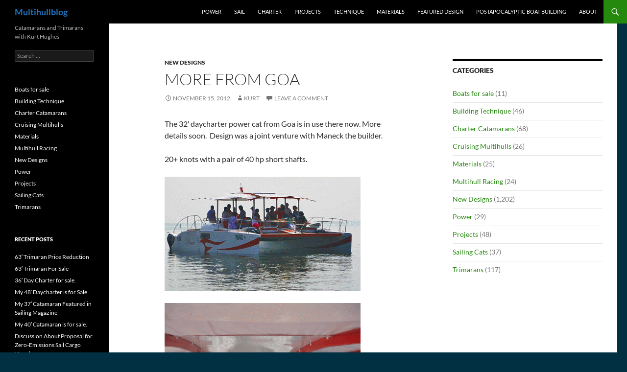

--- FILE ---
content_type: text/html; charset=UTF-8
request_url: https://multihullblog.com/more-from-goa/
body_size: 37376
content:
<!DOCTYPE html>
<!--[if IE 7]>
<html class="ie ie7" lang="en-US">
<![endif]-->
<!--[if IE 8]>
<html class="ie ie8" lang="en-US">
<![endif]-->
<!--[if !(IE 7) & !(IE 8)]><!-->
<html lang="en-US">
<!--<![endif]-->
<head>
	<meta charset="UTF-8">
	<meta name="viewport" content="width=device-width, initial-scale=1.0">
	<title>More From Goa | Multihullblog</title>
	<link rel="profile" href="https://gmpg.org/xfn/11">
	<link rel="pingback" href="https://multihullblog.com/xmlrpc.php">
	<!--[if lt IE 9]>
	<script src="https://multihullblog.com/wp-content/themes/twentyfourteen/js/html5.js?ver=3.7.0"></script>
	<![endif]-->
	<meta name='robots' content='max-image-preview:large' />
	<style>img:is([sizes="auto" i], [sizes^="auto," i]) { contain-intrinsic-size: 3000px 1500px }</style>
	<link rel="alternate" type="application/rss+xml" title="Multihullblog &raquo; Feed" href="https://multihullblog.com/feed/" />
<link rel="alternate" type="application/rss+xml" title="Multihullblog &raquo; Comments Feed" href="https://multihullblog.com/comments/feed/" />
<link rel="alternate" type="application/rss+xml" title="Multihullblog &raquo; More From Goa Comments Feed" href="https://multihullblog.com/more-from-goa/feed/" />
<script>
window._wpemojiSettings = {"baseUrl":"https:\/\/s.w.org\/images\/core\/emoji\/16.0.1\/72x72\/","ext":".png","svgUrl":"https:\/\/s.w.org\/images\/core\/emoji\/16.0.1\/svg\/","svgExt":".svg","source":{"concatemoji":"https:\/\/multihullblog.com\/wp-includes\/js\/wp-emoji-release.min.js?ver=6.8.3"}};
/*! This file is auto-generated */
!function(s,n){var o,i,e;function c(e){try{var t={supportTests:e,timestamp:(new Date).valueOf()};sessionStorage.setItem(o,JSON.stringify(t))}catch(e){}}function p(e,t,n){e.clearRect(0,0,e.canvas.width,e.canvas.height),e.fillText(t,0,0);var t=new Uint32Array(e.getImageData(0,0,e.canvas.width,e.canvas.height).data),a=(e.clearRect(0,0,e.canvas.width,e.canvas.height),e.fillText(n,0,0),new Uint32Array(e.getImageData(0,0,e.canvas.width,e.canvas.height).data));return t.every(function(e,t){return e===a[t]})}function u(e,t){e.clearRect(0,0,e.canvas.width,e.canvas.height),e.fillText(t,0,0);for(var n=e.getImageData(16,16,1,1),a=0;a<n.data.length;a++)if(0!==n.data[a])return!1;return!0}function f(e,t,n,a){switch(t){case"flag":return n(e,"\ud83c\udff3\ufe0f\u200d\u26a7\ufe0f","\ud83c\udff3\ufe0f\u200b\u26a7\ufe0f")?!1:!n(e,"\ud83c\udde8\ud83c\uddf6","\ud83c\udde8\u200b\ud83c\uddf6")&&!n(e,"\ud83c\udff4\udb40\udc67\udb40\udc62\udb40\udc65\udb40\udc6e\udb40\udc67\udb40\udc7f","\ud83c\udff4\u200b\udb40\udc67\u200b\udb40\udc62\u200b\udb40\udc65\u200b\udb40\udc6e\u200b\udb40\udc67\u200b\udb40\udc7f");case"emoji":return!a(e,"\ud83e\udedf")}return!1}function g(e,t,n,a){var r="undefined"!=typeof WorkerGlobalScope&&self instanceof WorkerGlobalScope?new OffscreenCanvas(300,150):s.createElement("canvas"),o=r.getContext("2d",{willReadFrequently:!0}),i=(o.textBaseline="top",o.font="600 32px Arial",{});return e.forEach(function(e){i[e]=t(o,e,n,a)}),i}function t(e){var t=s.createElement("script");t.src=e,t.defer=!0,s.head.appendChild(t)}"undefined"!=typeof Promise&&(o="wpEmojiSettingsSupports",i=["flag","emoji"],n.supports={everything:!0,everythingExceptFlag:!0},e=new Promise(function(e){s.addEventListener("DOMContentLoaded",e,{once:!0})}),new Promise(function(t){var n=function(){try{var e=JSON.parse(sessionStorage.getItem(o));if("object"==typeof e&&"number"==typeof e.timestamp&&(new Date).valueOf()<e.timestamp+604800&&"object"==typeof e.supportTests)return e.supportTests}catch(e){}return null}();if(!n){if("undefined"!=typeof Worker&&"undefined"!=typeof OffscreenCanvas&&"undefined"!=typeof URL&&URL.createObjectURL&&"undefined"!=typeof Blob)try{var e="postMessage("+g.toString()+"("+[JSON.stringify(i),f.toString(),p.toString(),u.toString()].join(",")+"));",a=new Blob([e],{type:"text/javascript"}),r=new Worker(URL.createObjectURL(a),{name:"wpTestEmojiSupports"});return void(r.onmessage=function(e){c(n=e.data),r.terminate(),t(n)})}catch(e){}c(n=g(i,f,p,u))}t(n)}).then(function(e){for(var t in e)n.supports[t]=e[t],n.supports.everything=n.supports.everything&&n.supports[t],"flag"!==t&&(n.supports.everythingExceptFlag=n.supports.everythingExceptFlag&&n.supports[t]);n.supports.everythingExceptFlag=n.supports.everythingExceptFlag&&!n.supports.flag,n.DOMReady=!1,n.readyCallback=function(){n.DOMReady=!0}}).then(function(){return e}).then(function(){var e;n.supports.everything||(n.readyCallback(),(e=n.source||{}).concatemoji?t(e.concatemoji):e.wpemoji&&e.twemoji&&(t(e.twemoji),t(e.wpemoji)))}))}((window,document),window._wpemojiSettings);
</script>
<style id='wp-emoji-styles-inline-css'>

	img.wp-smiley, img.emoji {
		display: inline !important;
		border: none !important;
		box-shadow: none !important;
		height: 1em !important;
		width: 1em !important;
		margin: 0 0.07em !important;
		vertical-align: -0.1em !important;
		background: none !important;
		padding: 0 !important;
	}
</style>
<link rel='stylesheet' id='wp-block-library-css' href='https://multihullblog.com/wp-includes/css/dist/block-library/style.min.css?ver=6.8.3' media='all' />
<style id='wp-block-library-theme-inline-css'>
.wp-block-audio :where(figcaption){color:#555;font-size:13px;text-align:center}.is-dark-theme .wp-block-audio :where(figcaption){color:#ffffffa6}.wp-block-audio{margin:0 0 1em}.wp-block-code{border:1px solid #ccc;border-radius:4px;font-family:Menlo,Consolas,monaco,monospace;padding:.8em 1em}.wp-block-embed :where(figcaption){color:#555;font-size:13px;text-align:center}.is-dark-theme .wp-block-embed :where(figcaption){color:#ffffffa6}.wp-block-embed{margin:0 0 1em}.blocks-gallery-caption{color:#555;font-size:13px;text-align:center}.is-dark-theme .blocks-gallery-caption{color:#ffffffa6}:root :where(.wp-block-image figcaption){color:#555;font-size:13px;text-align:center}.is-dark-theme :root :where(.wp-block-image figcaption){color:#ffffffa6}.wp-block-image{margin:0 0 1em}.wp-block-pullquote{border-bottom:4px solid;border-top:4px solid;color:currentColor;margin-bottom:1.75em}.wp-block-pullquote cite,.wp-block-pullquote footer,.wp-block-pullquote__citation{color:currentColor;font-size:.8125em;font-style:normal;text-transform:uppercase}.wp-block-quote{border-left:.25em solid;margin:0 0 1.75em;padding-left:1em}.wp-block-quote cite,.wp-block-quote footer{color:currentColor;font-size:.8125em;font-style:normal;position:relative}.wp-block-quote:where(.has-text-align-right){border-left:none;border-right:.25em solid;padding-left:0;padding-right:1em}.wp-block-quote:where(.has-text-align-center){border:none;padding-left:0}.wp-block-quote.is-large,.wp-block-quote.is-style-large,.wp-block-quote:where(.is-style-plain){border:none}.wp-block-search .wp-block-search__label{font-weight:700}.wp-block-search__button{border:1px solid #ccc;padding:.375em .625em}:where(.wp-block-group.has-background){padding:1.25em 2.375em}.wp-block-separator.has-css-opacity{opacity:.4}.wp-block-separator{border:none;border-bottom:2px solid;margin-left:auto;margin-right:auto}.wp-block-separator.has-alpha-channel-opacity{opacity:1}.wp-block-separator:not(.is-style-wide):not(.is-style-dots){width:100px}.wp-block-separator.has-background:not(.is-style-dots){border-bottom:none;height:1px}.wp-block-separator.has-background:not(.is-style-wide):not(.is-style-dots){height:2px}.wp-block-table{margin:0 0 1em}.wp-block-table td,.wp-block-table th{word-break:normal}.wp-block-table :where(figcaption){color:#555;font-size:13px;text-align:center}.is-dark-theme .wp-block-table :where(figcaption){color:#ffffffa6}.wp-block-video :where(figcaption){color:#555;font-size:13px;text-align:center}.is-dark-theme .wp-block-video :where(figcaption){color:#ffffffa6}.wp-block-video{margin:0 0 1em}:root :where(.wp-block-template-part.has-background){margin-bottom:0;margin-top:0;padding:1.25em 2.375em}
</style>
<style id='classic-theme-styles-inline-css'>
/*! This file is auto-generated */
.wp-block-button__link{color:#fff;background-color:#32373c;border-radius:9999px;box-shadow:none;text-decoration:none;padding:calc(.667em + 2px) calc(1.333em + 2px);font-size:1.125em}.wp-block-file__button{background:#32373c;color:#fff;text-decoration:none}
</style>
<style id='global-styles-inline-css'>
:root{--wp--preset--aspect-ratio--square: 1;--wp--preset--aspect-ratio--4-3: 4/3;--wp--preset--aspect-ratio--3-4: 3/4;--wp--preset--aspect-ratio--3-2: 3/2;--wp--preset--aspect-ratio--2-3: 2/3;--wp--preset--aspect-ratio--16-9: 16/9;--wp--preset--aspect-ratio--9-16: 9/16;--wp--preset--color--black: #000;--wp--preset--color--cyan-bluish-gray: #abb8c3;--wp--preset--color--white: #fff;--wp--preset--color--pale-pink: #f78da7;--wp--preset--color--vivid-red: #cf2e2e;--wp--preset--color--luminous-vivid-orange: #ff6900;--wp--preset--color--luminous-vivid-amber: #fcb900;--wp--preset--color--light-green-cyan: #7bdcb5;--wp--preset--color--vivid-green-cyan: #00d084;--wp--preset--color--pale-cyan-blue: #8ed1fc;--wp--preset--color--vivid-cyan-blue: #0693e3;--wp--preset--color--vivid-purple: #9b51e0;--wp--preset--color--green: #24890d;--wp--preset--color--dark-gray: #2b2b2b;--wp--preset--color--medium-gray: #767676;--wp--preset--color--light-gray: #f5f5f5;--wp--preset--gradient--vivid-cyan-blue-to-vivid-purple: linear-gradient(135deg,rgba(6,147,227,1) 0%,rgb(155,81,224) 100%);--wp--preset--gradient--light-green-cyan-to-vivid-green-cyan: linear-gradient(135deg,rgb(122,220,180) 0%,rgb(0,208,130) 100%);--wp--preset--gradient--luminous-vivid-amber-to-luminous-vivid-orange: linear-gradient(135deg,rgba(252,185,0,1) 0%,rgba(255,105,0,1) 100%);--wp--preset--gradient--luminous-vivid-orange-to-vivid-red: linear-gradient(135deg,rgba(255,105,0,1) 0%,rgb(207,46,46) 100%);--wp--preset--gradient--very-light-gray-to-cyan-bluish-gray: linear-gradient(135deg,rgb(238,238,238) 0%,rgb(169,184,195) 100%);--wp--preset--gradient--cool-to-warm-spectrum: linear-gradient(135deg,rgb(74,234,220) 0%,rgb(151,120,209) 20%,rgb(207,42,186) 40%,rgb(238,44,130) 60%,rgb(251,105,98) 80%,rgb(254,248,76) 100%);--wp--preset--gradient--blush-light-purple: linear-gradient(135deg,rgb(255,206,236) 0%,rgb(152,150,240) 100%);--wp--preset--gradient--blush-bordeaux: linear-gradient(135deg,rgb(254,205,165) 0%,rgb(254,45,45) 50%,rgb(107,0,62) 100%);--wp--preset--gradient--luminous-dusk: linear-gradient(135deg,rgb(255,203,112) 0%,rgb(199,81,192) 50%,rgb(65,88,208) 100%);--wp--preset--gradient--pale-ocean: linear-gradient(135deg,rgb(255,245,203) 0%,rgb(182,227,212) 50%,rgb(51,167,181) 100%);--wp--preset--gradient--electric-grass: linear-gradient(135deg,rgb(202,248,128) 0%,rgb(113,206,126) 100%);--wp--preset--gradient--midnight: linear-gradient(135deg,rgb(2,3,129) 0%,rgb(40,116,252) 100%);--wp--preset--font-size--small: 13px;--wp--preset--font-size--medium: 20px;--wp--preset--font-size--large: 36px;--wp--preset--font-size--x-large: 42px;--wp--preset--spacing--20: 0.44rem;--wp--preset--spacing--30: 0.67rem;--wp--preset--spacing--40: 1rem;--wp--preset--spacing--50: 1.5rem;--wp--preset--spacing--60: 2.25rem;--wp--preset--spacing--70: 3.38rem;--wp--preset--spacing--80: 5.06rem;--wp--preset--shadow--natural: 6px 6px 9px rgba(0, 0, 0, 0.2);--wp--preset--shadow--deep: 12px 12px 50px rgba(0, 0, 0, 0.4);--wp--preset--shadow--sharp: 6px 6px 0px rgba(0, 0, 0, 0.2);--wp--preset--shadow--outlined: 6px 6px 0px -3px rgba(255, 255, 255, 1), 6px 6px rgba(0, 0, 0, 1);--wp--preset--shadow--crisp: 6px 6px 0px rgba(0, 0, 0, 1);}:where(.is-layout-flex){gap: 0.5em;}:where(.is-layout-grid){gap: 0.5em;}body .is-layout-flex{display: flex;}.is-layout-flex{flex-wrap: wrap;align-items: center;}.is-layout-flex > :is(*, div){margin: 0;}body .is-layout-grid{display: grid;}.is-layout-grid > :is(*, div){margin: 0;}:where(.wp-block-columns.is-layout-flex){gap: 2em;}:where(.wp-block-columns.is-layout-grid){gap: 2em;}:where(.wp-block-post-template.is-layout-flex){gap: 1.25em;}:where(.wp-block-post-template.is-layout-grid){gap: 1.25em;}.has-black-color{color: var(--wp--preset--color--black) !important;}.has-cyan-bluish-gray-color{color: var(--wp--preset--color--cyan-bluish-gray) !important;}.has-white-color{color: var(--wp--preset--color--white) !important;}.has-pale-pink-color{color: var(--wp--preset--color--pale-pink) !important;}.has-vivid-red-color{color: var(--wp--preset--color--vivid-red) !important;}.has-luminous-vivid-orange-color{color: var(--wp--preset--color--luminous-vivid-orange) !important;}.has-luminous-vivid-amber-color{color: var(--wp--preset--color--luminous-vivid-amber) !important;}.has-light-green-cyan-color{color: var(--wp--preset--color--light-green-cyan) !important;}.has-vivid-green-cyan-color{color: var(--wp--preset--color--vivid-green-cyan) !important;}.has-pale-cyan-blue-color{color: var(--wp--preset--color--pale-cyan-blue) !important;}.has-vivid-cyan-blue-color{color: var(--wp--preset--color--vivid-cyan-blue) !important;}.has-vivid-purple-color{color: var(--wp--preset--color--vivid-purple) !important;}.has-black-background-color{background-color: var(--wp--preset--color--black) !important;}.has-cyan-bluish-gray-background-color{background-color: var(--wp--preset--color--cyan-bluish-gray) !important;}.has-white-background-color{background-color: var(--wp--preset--color--white) !important;}.has-pale-pink-background-color{background-color: var(--wp--preset--color--pale-pink) !important;}.has-vivid-red-background-color{background-color: var(--wp--preset--color--vivid-red) !important;}.has-luminous-vivid-orange-background-color{background-color: var(--wp--preset--color--luminous-vivid-orange) !important;}.has-luminous-vivid-amber-background-color{background-color: var(--wp--preset--color--luminous-vivid-amber) !important;}.has-light-green-cyan-background-color{background-color: var(--wp--preset--color--light-green-cyan) !important;}.has-vivid-green-cyan-background-color{background-color: var(--wp--preset--color--vivid-green-cyan) !important;}.has-pale-cyan-blue-background-color{background-color: var(--wp--preset--color--pale-cyan-blue) !important;}.has-vivid-cyan-blue-background-color{background-color: var(--wp--preset--color--vivid-cyan-blue) !important;}.has-vivid-purple-background-color{background-color: var(--wp--preset--color--vivid-purple) !important;}.has-black-border-color{border-color: var(--wp--preset--color--black) !important;}.has-cyan-bluish-gray-border-color{border-color: var(--wp--preset--color--cyan-bluish-gray) !important;}.has-white-border-color{border-color: var(--wp--preset--color--white) !important;}.has-pale-pink-border-color{border-color: var(--wp--preset--color--pale-pink) !important;}.has-vivid-red-border-color{border-color: var(--wp--preset--color--vivid-red) !important;}.has-luminous-vivid-orange-border-color{border-color: var(--wp--preset--color--luminous-vivid-orange) !important;}.has-luminous-vivid-amber-border-color{border-color: var(--wp--preset--color--luminous-vivid-amber) !important;}.has-light-green-cyan-border-color{border-color: var(--wp--preset--color--light-green-cyan) !important;}.has-vivid-green-cyan-border-color{border-color: var(--wp--preset--color--vivid-green-cyan) !important;}.has-pale-cyan-blue-border-color{border-color: var(--wp--preset--color--pale-cyan-blue) !important;}.has-vivid-cyan-blue-border-color{border-color: var(--wp--preset--color--vivid-cyan-blue) !important;}.has-vivid-purple-border-color{border-color: var(--wp--preset--color--vivid-purple) !important;}.has-vivid-cyan-blue-to-vivid-purple-gradient-background{background: var(--wp--preset--gradient--vivid-cyan-blue-to-vivid-purple) !important;}.has-light-green-cyan-to-vivid-green-cyan-gradient-background{background: var(--wp--preset--gradient--light-green-cyan-to-vivid-green-cyan) !important;}.has-luminous-vivid-amber-to-luminous-vivid-orange-gradient-background{background: var(--wp--preset--gradient--luminous-vivid-amber-to-luminous-vivid-orange) !important;}.has-luminous-vivid-orange-to-vivid-red-gradient-background{background: var(--wp--preset--gradient--luminous-vivid-orange-to-vivid-red) !important;}.has-very-light-gray-to-cyan-bluish-gray-gradient-background{background: var(--wp--preset--gradient--very-light-gray-to-cyan-bluish-gray) !important;}.has-cool-to-warm-spectrum-gradient-background{background: var(--wp--preset--gradient--cool-to-warm-spectrum) !important;}.has-blush-light-purple-gradient-background{background: var(--wp--preset--gradient--blush-light-purple) !important;}.has-blush-bordeaux-gradient-background{background: var(--wp--preset--gradient--blush-bordeaux) !important;}.has-luminous-dusk-gradient-background{background: var(--wp--preset--gradient--luminous-dusk) !important;}.has-pale-ocean-gradient-background{background: var(--wp--preset--gradient--pale-ocean) !important;}.has-electric-grass-gradient-background{background: var(--wp--preset--gradient--electric-grass) !important;}.has-midnight-gradient-background{background: var(--wp--preset--gradient--midnight) !important;}.has-small-font-size{font-size: var(--wp--preset--font-size--small) !important;}.has-medium-font-size{font-size: var(--wp--preset--font-size--medium) !important;}.has-large-font-size{font-size: var(--wp--preset--font-size--large) !important;}.has-x-large-font-size{font-size: var(--wp--preset--font-size--x-large) !important;}
:where(.wp-block-post-template.is-layout-flex){gap: 1.25em;}:where(.wp-block-post-template.is-layout-grid){gap: 1.25em;}
:where(.wp-block-columns.is-layout-flex){gap: 2em;}:where(.wp-block-columns.is-layout-grid){gap: 2em;}
:root :where(.wp-block-pullquote){font-size: 1.5em;line-height: 1.6;}
</style>
<link rel='stylesheet' id='twentyfourteen-lato-css' href='https://multihullblog.com/wp-content/themes/twentyfourteen/fonts/font-lato.css?ver=20230328' media='all' />
<link rel='stylesheet' id='genericons-css' href='https://multihullblog.com/wp-content/themes/twentyfourteen/genericons/genericons.css?ver=3.0.3' media='all' />
<link rel='stylesheet' id='twentyfourteen-style-css' href='https://multihullblog.com/wp-content/themes/twentyfourteen/style.css?ver=20241112' media='all' />
<link rel='stylesheet' id='twentyfourteen-block-style-css' href='https://multihullblog.com/wp-content/themes/twentyfourteen/css/blocks.css?ver=20240708' media='all' />
<!--[if lt IE 9]>
<link rel='stylesheet' id='twentyfourteen-ie-css' href='https://multihullblog.com/wp-content/themes/twentyfourteen/css/ie.css?ver=20140711' media='all' />
<![endif]-->
<script src="https://multihullblog.com/wp-includes/js/jquery/jquery.min.js?ver=3.7.1" id="jquery-core-js"></script>
<script src="https://multihullblog.com/wp-includes/js/jquery/jquery-migrate.min.js?ver=3.4.1" id="jquery-migrate-js"></script>
<script src="https://multihullblog.com/wp-content/themes/twentyfourteen/js/functions.js?ver=20230526" id="twentyfourteen-script-js" defer data-wp-strategy="defer"></script>
<link rel="https://api.w.org/" href="https://multihullblog.com/wp-json/" /><link rel="alternate" title="JSON" type="application/json" href="https://multihullblog.com/wp-json/wp/v2/posts/1778" /><link rel="EditURI" type="application/rsd+xml" title="RSD" href="https://multihullblog.com/xmlrpc.php?rsd" />
<meta name="generator" content="WordPress 6.8.3" />
<link rel="canonical" href="https://multihullblog.com/more-from-goa/" />
<link rel='shortlink' href='https://multihullblog.com/?p=1778' />
<link rel="alternate" title="oEmbed (JSON)" type="application/json+oembed" href="https://multihullblog.com/wp-json/oembed/1.0/embed?url=https%3A%2F%2Fmultihullblog.com%2Fmore-from-goa%2F" />
<link rel="alternate" title="oEmbed (XML)" type="text/xml+oembed" href="https://multihullblog.com/wp-json/oembed/1.0/embed?url=https%3A%2F%2Fmultihullblog.com%2Fmore-from-goa%2F&#038;format=xml" />
<style>.recentcomments a{display:inline !important;padding:0 !important;margin:0 !important;}</style>		<style type="text/css" id="twentyfourteen-header-css">
				.site-title a {
			color: #1e73be;
		}
		</style>
		<style id="custom-background-css">
body.custom-background { background-color: #003042; }
</style>
	<link rel="icon" href="https://multihullblog.com/wp-content/uploads/2020/11/bloglogo-150x150.jpg" sizes="32x32" />
<link rel="icon" href="https://multihullblog.com/wp-content/uploads/2020/11/bloglogo.jpg" sizes="192x192" />
<link rel="apple-touch-icon" href="https://multihullblog.com/wp-content/uploads/2020/11/bloglogo.jpg" />
<meta name="msapplication-TileImage" content="https://multihullblog.com/wp-content/uploads/2020/11/bloglogo.jpg" />
		<style id="wp-custom-css">
			.site-header {
    max-width: 1460px;
}		</style>
		</head>

<body class="wp-singular post-template-default single single-post postid-1778 single-format-standard custom-background wp-embed-responsive wp-theme-twentyfourteen group-blog masthead-fixed singular">
<div id="page" class="hfeed site">
	
	<header id="masthead" class="site-header">
		<div class="header-main">
			<h1 class="site-title"><a href="https://multihullblog.com/" rel="home">Multihullblog</a></h1>

			<div class="search-toggle">
				<a href="#search-container" class="screen-reader-text" aria-expanded="false" aria-controls="search-container">
					Search				</a>
			</div>

			<nav id="primary-navigation" class="site-navigation primary-navigation">
				<button class="menu-toggle">Primary Menu</button>
				<a class="screen-reader-text skip-link" href="#content">
					Skip to content				</a>
				<div class="menu-main-top-container"><ul id="primary-menu" class="nav-menu"><li id="menu-item-5545" class="menu-item menu-item-type-taxonomy menu-item-object-category menu-item-5545"><a href="https://multihullblog.com/category/power-catamarans-and-trimarans/">Power</a></li>
<li id="menu-item-10692" class="menu-item menu-item-type-taxonomy menu-item-object-category menu-item-10692"><a href="https://multihullblog.com/category/sailing-multihulls/">Sail</a></li>
<li id="menu-item-5544" class="menu-item menu-item-type-taxonomy menu-item-object-category menu-item-5544"><a href="https://multihullblog.com/category/day-charter-catamarans/">Charter</a></li>
<li id="menu-item-10691" class="menu-item menu-item-type-taxonomy menu-item-object-category menu-item-10691"><a href="https://multihullblog.com/category/boat-building-projects/">Projects</a></li>
<li id="menu-item-10690" class="menu-item menu-item-type-taxonomy menu-item-object-category menu-item-10690"><a href="https://multihullblog.com/category/building-technique/">Technique</a></li>
<li id="menu-item-10698" class="menu-item menu-item-type-taxonomy menu-item-object-category menu-item-10698"><a href="https://multihullblog.com/category/materials/">Materials</a></li>
<li id="menu-item-5540" class="menu-item menu-item-type-post_type menu-item-object-page menu-item-5540"><a href="https://multihullblog.com/featured-design/">Featured Design</a></li>
<li id="menu-item-5541" class="menu-item menu-item-type-post_type menu-item-object-page menu-item-5541"><a href="https://multihullblog.com/postapocalyptic-boat-building/">PostApocalyptic Boat Building</a></li>
<li id="menu-item-5542" class="menu-item menu-item-type-post_type menu-item-object-page menu-item-5542"><a href="https://multihullblog.com/about/">About</a></li>
</ul></div>			</nav>
		</div>

		<div id="search-container" class="search-box-wrapper hide">
			<div class="search-box">
				<form role="search" method="get" class="search-form" action="https://multihullblog.com/">
				<label>
					<span class="screen-reader-text">Search for:</span>
					<input type="search" class="search-field" placeholder="Search &hellip;" value="" name="s" />
				</label>
				<input type="submit" class="search-submit" value="Search" />
			</form>			</div>
		</div>
	</header><!-- #masthead -->

	<div id="main" class="site-main">

	<div id="primary" class="content-area">
		<div id="content" class="site-content" role="main">
			
<article id="post-1778" class="post-1778 post type-post status-publish format-standard hentry category-new-designs">
	
	<header class="entry-header">
				<div class="entry-meta">
			<span class="cat-links"><a href="https://multihullblog.com/category/new-designs/" rel="category tag">New Designs</a></span>
		</div>
			<h1 class="entry-title">More From Goa</h1>
		<div class="entry-meta">
			<span class="entry-date"><a href="https://multihullblog.com/more-from-goa/" rel="bookmark"><time class="entry-date" datetime="2012-11-15T21:01:48-07:00">November 15, 2012</time></a></span> <span class="byline"><span class="author vcard"><a class="url fn n" href="https://multihullblog.com/author/kurt/" rel="author">kurt</a></span></span>			<span class="comments-link"><a href="https://multihullblog.com/more-from-goa/#respond">Leave a comment</a></span>
						</div><!-- .entry-meta -->
	</header><!-- .entry-header -->

		<div class="entry-content">
		<p>The 32&#8242; daycharter power cat from Goa is in use there now. More details soon.  Design was a joint venture with Maneck the builder.</p>
<p>20+ knots with a pair of 40 hp short shafts.</p>
<p><a href="http://multihullblog.com/2012/11/more-from-goa/goa11g/" rel="attachment wp-att-1786"><img fetchpriority="high" decoding="async" class="alignnone size-medium wp-image-1786" title="goa11g" src="http://multihullblog.com/wp-content/uploads/goa11g-400x234.gif" alt="" width="400" height="234" /></a></p>
<p><a href="http://multihullblog.com/2012/11/more-from-goa/goa12g/" rel="attachment wp-att-1787"><img decoding="async" class="alignnone size-medium wp-image-1787" title="goa12g" src="http://multihullblog.com/wp-content/uploads/goa12g-400x300.gif" alt="" width="400" height="300" /></a></p>
<p>and a video.   It needs a soundtrack by Badmarsh.</p>
<p><a href="http://youtu.be/RU-F1a7-H1w">http://youtu.be/RU-F1a7-H1w</a></p>
	</div><!-- .entry-content -->
	
	</article><!-- #post-1778 -->
		<nav class="navigation post-navigation">
		<h1 class="screen-reader-text">
			Post navigation		</h1>
		<div class="nav-links">
			<a href="https://multihullblog.com/alexs-cat-picture/" rel="prev"><span class="meta-nav">Previous Post</span>Alex&#8217;s Cat Picture</a><a href="https://multihullblog.com/salvage-in-pnw/" rel="next"><span class="meta-nav">Next Post</span>Salvage in PNW</a>			</div><!-- .nav-links -->
		</nav><!-- .navigation -->
		
<div id="comments" class="comments-area">

	
		<div id="respond" class="comment-respond">
		<h3 id="reply-title" class="comment-reply-title">Leave a Reply <small><a rel="nofollow" id="cancel-comment-reply-link" href="/more-from-goa/#respond" style="display:none;">Cancel reply</a></small></h3><form action="https://multihullblog.com/wp-comments-post.php" method="post" id="commentform" class="comment-form"><p class="comment-notes"><span id="email-notes">Your email address will not be published.</span> <span class="required-field-message">Required fields are marked <span class="required">*</span></span></p><p class="comment-form-comment"><label for="comment">Comment <span class="required">*</span></label> <textarea id="comment" name="comment" cols="45" rows="8" maxlength="65525" required></textarea></p><p class="comment-form-author"><label for="author">Name <span class="required">*</span></label> <input id="author" name="author" type="text" value="" size="30" maxlength="245" autocomplete="name" required /></p>
<p class="comment-form-email"><label for="email">Email <span class="required">*</span></label> <input id="email" name="email" type="email" value="" size="30" maxlength="100" aria-describedby="email-notes" autocomplete="email" required /></p>
<p class="comment-form-url"><label for="url">Website</label> <input id="url" name="url" type="url" value="" size="30" maxlength="200" autocomplete="url" /></p>
<p class="comment-form-cookies-consent"><input id="wp-comment-cookies-consent" name="wp-comment-cookies-consent" type="checkbox" value="yes" /> <label for="wp-comment-cookies-consent">Save my name, email, and website in this browser for the next time I comment.</label></p>
<p class="form-submit"><input name="submit" type="submit" id="submit" class="submit" value="Post Comment" /> <input type='hidden' name='comment_post_ID' value='1778' id='comment_post_ID' />
<input type='hidden' name='comment_parent' id='comment_parent' value='0' />
</p><p style="display: none;"><input type="hidden" id="akismet_comment_nonce" name="akismet_comment_nonce" value="2478f2f472" /></p><p style="display: none !important;" class="akismet-fields-container" data-prefix="ak_"><label>&#916;<textarea name="ak_hp_textarea" cols="45" rows="8" maxlength="100"></textarea></label><input type="hidden" id="ak_js_1" name="ak_js" value="250"/><script>document.getElementById( "ak_js_1" ).setAttribute( "value", ( new Date() ).getTime() );</script></p></form>	</div><!-- #respond -->
	
</div><!-- #comments -->
		</div><!-- #content -->
	</div><!-- #primary -->

<div id="content-sidebar" class="content-sidebar widget-area" role="complementary">
	<aside id="categories-4" class="widget widget_categories"><h1 class="widget-title">categories</h1><nav aria-label="categories">
			<ul>
					<li class="cat-item cat-item-25"><a href="https://multihullblog.com/category/boats-for-sale/">Boats for sale</a> (11)
</li>
	<li class="cat-item cat-item-2"><a href="https://multihullblog.com/category/building-technique/">Building Technique</a> (46)
</li>
	<li class="cat-item cat-item-3"><a href="https://multihullblog.com/category/day-charter-catamarans/">Charter Catamarans</a> (68)
</li>
	<li class="cat-item cat-item-33"><a href="https://multihullblog.com/category/cruising-multihulls/">Cruising Multihulls</a> (26)
</li>
	<li class="cat-item cat-item-5"><a href="https://multihullblog.com/category/materials/">Materials</a> (25)
</li>
	<li class="cat-item cat-item-8"><a href="https://multihullblog.com/category/multihull-racing/">Multihull Racing</a> (24)
</li>
	<li class="cat-item cat-item-4"><a href="https://multihullblog.com/category/new-designs/">New Designs</a> (1,202)
</li>
	<li class="cat-item cat-item-6"><a href="https://multihullblog.com/category/power-catamarans-and-trimarans/">Power</a> (29)
</li>
	<li class="cat-item cat-item-7"><a href="https://multihullblog.com/category/boat-building-projects/">Projects</a> (48)
</li>
	<li class="cat-item cat-item-9"><a href="https://multihullblog.com/category/sailing-multihulls/">Sailing Cats</a> (37)
</li>
	<li class="cat-item cat-item-10"><a href="https://multihullblog.com/category/trimarans/">Trimarans</a> (117)
</li>
			</ul>

			</nav></aside></div><!-- #content-sidebar -->
<div id="secondary">
		<h2 class="site-description">Catamarans and Trimarans with Kurt Hughes</h2>
	
	
		<div id="primary-sidebar" class="primary-sidebar widget-area" role="complementary">
		<aside id="search-2" class="widget widget_search"><form role="search" method="get" class="search-form" action="https://multihullblog.com/">
				<label>
					<span class="screen-reader-text">Search for:</span>
					<input type="search" class="search-field" placeholder="Search &hellip;" value="" name="s" />
				</label>
				<input type="submit" class="search-submit" value="Search" />
			</form></aside><aside id="block-6" class="widget widget_block widget_categories"><ul class="wp-block-categories-list wp-block-categories">	<li class="cat-item cat-item-25"><a href="https://multihullblog.com/category/boats-for-sale/">Boats for sale</a>
</li>
	<li class="cat-item cat-item-2"><a href="https://multihullblog.com/category/building-technique/">Building Technique</a>
</li>
	<li class="cat-item cat-item-3"><a href="https://multihullblog.com/category/day-charter-catamarans/">Charter Catamarans</a>
</li>
	<li class="cat-item cat-item-33"><a href="https://multihullblog.com/category/cruising-multihulls/">Cruising Multihulls</a>
</li>
	<li class="cat-item cat-item-5"><a href="https://multihullblog.com/category/materials/">Materials</a>
</li>
	<li class="cat-item cat-item-8"><a href="https://multihullblog.com/category/multihull-racing/">Multihull Racing</a>
</li>
	<li class="cat-item cat-item-4"><a href="https://multihullblog.com/category/new-designs/">New Designs</a>
</li>
	<li class="cat-item cat-item-6"><a href="https://multihullblog.com/category/power-catamarans-and-trimarans/">Power</a>
</li>
	<li class="cat-item cat-item-7"><a href="https://multihullblog.com/category/boat-building-projects/">Projects</a>
</li>
	<li class="cat-item cat-item-9"><a href="https://multihullblog.com/category/sailing-multihulls/">Sailing Cats</a>
</li>
	<li class="cat-item cat-item-10"><a href="https://multihullblog.com/category/trimarans/">Trimarans</a>
</li>
</ul></aside>
		<aside id="recent-posts-2" class="widget widget_recent_entries">
		<h1 class="widget-title">Recent Posts</h1><nav aria-label="Recent Posts">
		<ul>
											<li>
					<a href="https://multihullblog.com/63-trimaran-price-reduction/">63&#8242; Trimaran Price Reduction</a>
									</li>
											<li>
					<a href="https://multihullblog.com/63-trimaran-for-sale/">63&#8242; Trimaran For Sale</a>
									</li>
											<li>
					<a href="https://multihullblog.com/36-day-charter-for-sale/">36&#8242; Day Charter for sale.</a>
									</li>
											<li>
					<a href="https://multihullblog.com/my-48-daycharter-is-for-sale/">My 48&#8242; Daycharter is for Sale</a>
									</li>
											<li>
					<a href="https://multihullblog.com/my-37-catamaran-featured-in-sailing-magazine/">My 37&#8242; Catamaran Featured in Sailing Magazine</a>
									</li>
											<li>
					<a href="https://multihullblog.com/my-40-catamaran-is-for-sale/">My 40&#8242; Catamaran is for sale.</a>
									</li>
											<li>
					<a href="https://multihullblog.com/discussion-about-proposal-for-zero-emissions-sail-cargo-vessels/">Discussion About Proposal for Zero-Emissions Sail Cargo Vessels</a>
									</li>
											<li>
					<a href="https://multihullblog.com/alexs-cat-is-for-sale/">Alex&#8217;s Cat Is for Sale</a>
									</li>
					</ul>

		</nav></aside><aside id="recent-comments-2" class="widget widget_recent_comments"><h1 class="widget-title">Recent Comments</h1><nav aria-label="Recent Comments"><ul id="recentcomments"><li class="recentcomments"><span class="comment-author-link">MATTHEW REYNOLDS</span> on <a href="https://multihullblog.com/63-trimaran-price-reduction/#comment-61359">63&#8242; Trimaran Price Reduction</a></li><li class="recentcomments"><span class="comment-author-link">Drew CARRUTHERS</span> on <a href="https://multihullblog.com/63-trimaran-price-reduction/#comment-59428">63&#8242; Trimaran Price Reduction</a></li><li class="recentcomments"><span class="comment-author-link"><a href="http://multihulldesigns.com" class="url" rel="ugc external nofollow">kurt</a></span> on <a href="https://multihullblog.com/63-trimaran-price-reduction/#comment-59421">63&#8242; Trimaran Price Reduction</a></li><li class="recentcomments"><span class="comment-author-link">Drew CARRUTHERS</span> on <a href="https://multihullblog.com/63-trimaran-price-reduction/#comment-59146">63&#8242; Trimaran Price Reduction</a></li><li class="recentcomments"><span class="comment-author-link"><a href="https://multihullblog.com" class="url" rel="ugc">matthew</a></span> on <a href="https://multihullblog.com/63-trimaran-price-reduction/#comment-58041">63&#8242; Trimaran Price Reduction</a></li><li class="recentcomments"><span class="comment-author-link">Jamey C</span> on <a href="https://multihullblog.com/another-picture-of-famu-sami/#comment-57872">Another Picture of Famu Sami</a></li><li class="recentcomments"><span class="comment-author-link"><a href="http://multihulldesigns.com" class="url" rel="ugc external nofollow">kurt</a></span> on <a href="https://multihullblog.com/i-grabbed-some-pictures-of-tunnel-vision/#comment-57831">I Grabbed Some Pictures of Tunnel Vision</a></li></ul></nav></aside><aside id="meta-2" class="widget widget_meta"><h1 class="widget-title">Meta</h1><nav aria-label="Meta">
		<ul>
						<li><a href="https://multihullblog.com/wp-login.php">Log in</a></li>
			<li><a href="https://multihullblog.com/feed/">Entries feed</a></li>
			<li><a href="https://multihullblog.com/comments/feed/">Comments feed</a></li>

			<li><a href="https://wordpress.org/">WordPress.org</a></li>
		</ul>

		</nav></aside><aside id="block-9" class="widget widget_block widget_text">
<p></p>
</aside>	</div><!-- #primary-sidebar -->
	</div><!-- #secondary -->

		</div><!-- #main -->

		<footer id="colophon" class="site-footer">

			
			<div class="site-info">
												<a href="https://wordpress.org/" class="imprint">
					Proudly powered by WordPress				</a>
			</div><!-- .site-info -->
		</footer><!-- #colophon -->
	</div><!-- #page -->

	<script type="speculationrules">
{"prefetch":[{"source":"document","where":{"and":[{"href_matches":"\/*"},{"not":{"href_matches":["\/wp-*.php","\/wp-admin\/*","\/wp-content\/uploads\/*","\/wp-content\/*","\/wp-content\/plugins\/*","\/wp-content\/themes\/twentyfourteen\/*","\/*\\?(.+)"]}},{"not":{"selector_matches":"a[rel~=\"nofollow\"]"}},{"not":{"selector_matches":".no-prefetch, .no-prefetch a"}}]},"eagerness":"conservative"}]}
</script>
<script src="https://multihullblog.com/wp-includes/js/comment-reply.min.js?ver=6.8.3" id="comment-reply-js" async data-wp-strategy="async"></script>
<script defer src="https://multihullblog.com/wp-content/plugins/akismet/_inc/akismet-frontend.js?ver=1752625475" id="akismet-frontend-js"></script>
</body>
</html>
